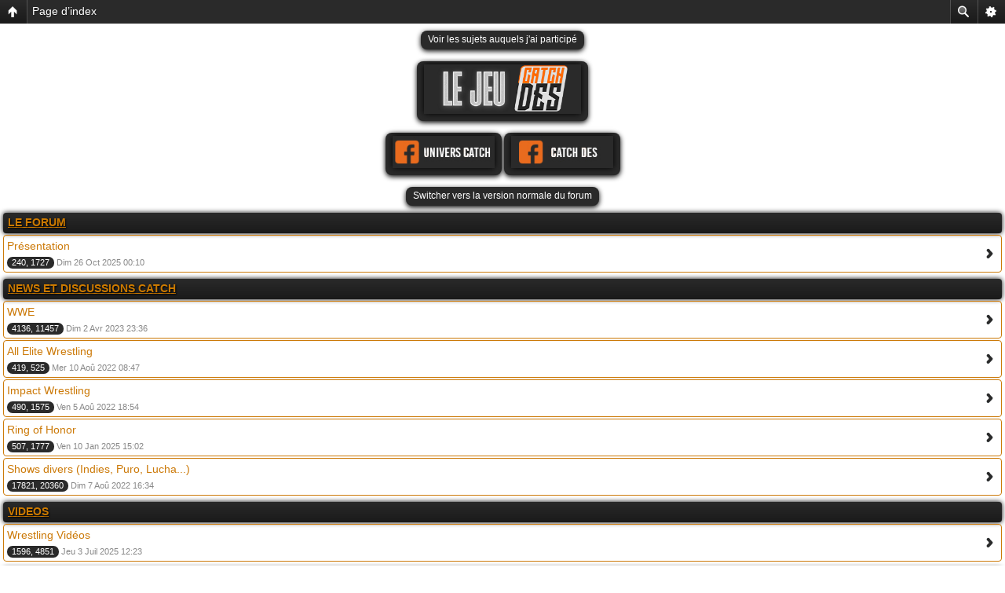

--- FILE ---
content_type: text/html; charset=UTF-8
request_url: https://forum.univers-catch.com/
body_size: 10017
content:
<!DOCTYPE html PUBLIC "-//W3C//DTD XHTML 1.0 Transitional//EN" "http://www.w3.org/TR/xhtml1/DTD/xhtml1-transitional.dtd">
<html xmlns="http://www.w3.org/1999/xhtml" dir="ltr" lang="fr" xml:lang="fr">
<head>
<link rel="SHORTCUT ICON" href="https://www.univers-catch.com/Images/UC.ico"/>
<meta http-equiv="content-type" content="text/html; charset=UTF-8" />
<meta http-equiv="content-language" content="fr" />
<meta http-equiv="content-style-type" content="text/css" />
<meta http-equiv="imagetoolbar" content="no" />
<meta name="resource-type" content="document" />
<meta name="distribution" content="global" />
<meta name="copyright" content="2000, 2002, 2005, 2007 phpBB Group" />
<meta name="keywords" content="Forum, forum, Catch, catch, forum catch, Forum Catch, forum catch gratuit, forum de catch, gratuit, forum gratuit, forum gratuit catch, univers, Univers Catch, Univers, Catch, catcheur, lutteur, lutteurs, lutteuse, lutteuses, wrestler, wrestling, news, smart news, infos, info, UC, uc, WWE, wwe, RAW, raw, SmackDown!, SmackDown, smackdown, TNA, tna, impact!, impact, diva, superstar, knockout, catch dés, catch-dés, Catch Dés, Catch-Dés, Catch Dé, Catch-Dé, catch-dé, catch dé, dé, dés, Dés, Dé, Batista, Triple H, batista, triple h, randy orton, Randy Orton, John Cena, john cena, Edge, edge, Y2J, y2j, Rey Mysterio, rey mysterio" />
<meta name="description" lang ="fr" content="Univers Catch - Le forum catch. Un forum sur le catch ou vous retrouverez tout l'univers du catch, les news, les discussion entre fans, la partie graphique et un jeu unique : Le Catch dés, vous incarnez un lutteur et faites des matchs avec des dés. Le forum le plus actif du net sur l'univers du catch." />
<meta name="Identifier-URL" content="https://forum.univers-catch.com"/>
<meta name="revisit-after" content="2 days"/>
<meta name="Category" content="Sport,Catch"/>
<meta name="Copyright" content="Univers Catch"/>
<meta name="Author" content="Univers Catch"/>

<script type="text/javascript"> var phpBBMobileStyle = false, phpBBMobileVar = 'mobile'; </script><script type="text/javascript" src="./styles/art_mobile/template/detect.js?t=1466424123"></script>
<title>Univers Catch &bull; Page d’index</title>
    <!-- AF 2018 ssl <link rel="stylesheet" href="http://forum.univers-catch.com/styles/UniversCatch/theme/stylesheet.css" type="text/css" />-->
<link rel="stylesheet" href="https://forum.univers-catch.com/styles/UniversCatch/theme/stylesheet.css" type="text/css" />






<script type="text/javascript">
// <![CDATA[

	if (0)
	{
		popup('http://catch-des.univers-catch.com/wizz.php', 400, 225, '_wizz');
	}
function popup(url, width, height, name)
{
	if (!name)
	{
		name = '_popup';
	}

	window.open(url.replace(/&amp;/g, '&'), name, 'height=' + height + ',resizable=yes,scrollbars=yes,width=' + width);
	return false;
}

function jumpto()
{
	var page = prompt('Entrer le numéro de page où vous souhaitez aller.:', '');
	var perpage = '';
	var base_url = '';

	if (page !== null && !isNaN(page) && page > 0)
	{
		document.location.href = base_url.replace(/&amp;/g, '&') + '&start=' + ((page - 1) * perpage);
	}
}

/**
* Find a member
*/
function find_username(url)
{
	popup(url, 760, 570, '_usersearch');
	return false;
}

/**
* Mark/unmark checklist
* id = ID of parent container, name = name prefix, state = state [true/false]
*/
function marklist(id, name, state)
{
	var parent = document.getElementById(id);
	if (!parent)
	{
		eval('parent = document.' + id);
	}

	if (!parent)
	{
		return;
	}

	var rb = parent.getElementsByTagName('input');
	
	for (var r = 0; r < rb.length; r++)
	{
		if (rb[r].name.substr(0, name.length) == name)
		{
			rb[r].checked = state;
		}
	}
}



// ]]>
</script>
	<script language="Javascript" type="text/javascript">
	function openChat()
	{
                  if ()
                  {
                    window.open('123flashchat.php', '123flashchat', 'fullscreen=1,resizable=yes');
                  }
                  else
                  {
		    window.open('123flashchat.php', '123flashchat', 'height=,resizable=yes,width=');
                  }
	}
	</script> 
</head>

<body class="ltr">











<a name="top"></a>

<!--TEST BARRE EN HAUT -->
<style type="text/css">
	.tableBandeau td img {
		display: block;
	}
	.tableBandeau td{
		padding:0px;
	}
</style>
<script language="JavaScript1.2" type="text/javascript">
<!--
function MM_findObj(n, d) { //v4.01
  var p,i,x;  if(!d) d=document; if((p=n.indexOf("?"))>0&&parent.frames.length) {
    d=parent.frames[n.substring(p+1)].document; n=n.substring(0,p);}
  if(!(x=d[n])&&d.all) x=d.all[n]; for (i=0;!x&&i<d.forms.length;i++) x=d.forms[i][n];
  for(i=0;!x&&d.layers&&i<d.layers.length;i++) x=MM_findObj(n,d.layers[i].document);
  if(!x && d.getElementById) x=d.getElementById(n); return x;
}
function MM_swapImage() { //v3.0
  var i,j=0,x,a=MM_swapImage.arguments; document.MM_sr=new Array; for(i=0;i<(a.length-2);i+=3)
   if ((x=MM_findObj(a[i]))!=null){document.MM_sr[j++]=x; if(!x.oSrc) x.oSrc=x.src; x.src=a[i+2];}
}
function MM_swapImgRestore() { //v3.0
  var i,x,a=document.MM_sr; for(i=0;a&&i<a.length&&(x=a[i])&&x.oSrc;i++) x.src=x.oSrc;
}

function MM_preloadImages() { //v3.0
  var d=document; if(d.images){ if(!d.MM_p) d.MM_p=new Array();
    var i,j=d.MM_p.length,a=MM_preloadImages.arguments; for(i=0; i<a.length; i++)
    if (a[i].indexOf("#")!=0){ d.MM_p[j]=new Image; d.MM_p[j++].src=a[i];}}
}

MM_preloadImages('https://www.univers-catch.com/Images/barre-menu/barre1_r2_c2_f2.png','https://www.univers-catch.com/Images/barre-menu/actu.png','https://www.univers-catch.com/Images/barre-menu/forum.png','https://www.univers-catch.com/Images/barre-menu/cd.png','https://www.univers-catch.com/Images/barre-menu/prono.png','https://www.univers-catch.com/Images/barre-menu/cb.png');

//-->
</script>
<table border="0" cellpadding="0" cellspacing="0" width="100%" class="tableBandeau">
<!-- fwtable fwsrc="barre1.png" fwpage="Page 1" fwbase="barre1.png" fwstyle="Dreamweaver" fwdocid = "940999383" fwnested="0" -->
  <tr>
   <td><img src="https://www.univers-catch.com/Images/barre-menu/spacer.gif" width="12" height="1" border="0" alt="" /></td>
   <td><img src="https://www.univers-catch.com/Images/barre-menu/spacer.gif" width="148" height="1" border="0" alt="" /></td>
   <td><img src="https://www.univers-catch.com/Images/barre-menu/spacer.gif" width="12" height="1" border="0" alt="" /></td>
   <td><img src="https://www.univers-catch.com/Images/barre-menu/spacer.gif" width="128" height="1" border="0" alt="" /></td>
   <td><img src="https://www.univers-catch.com/Images/barre-menu/spacer.gif" width="5" height="1" border="0" alt="" /></td>
   <td><img src="https://www.univers-catch.com/Images/barre-menu/spacer.gif" width="128" height="1" border="0" alt="" /></td>
   <td><img src="https://www.univers-catch.com/Images/barre-menu/spacer.gif" width="5" height="1" border="0" alt="" /></td>
   <td><img src="https://www.univers-catch.com/Images/barre-menu/spacer.gif" width="128" height="1" border="0" alt="" /></td>
   <td><img src="https://www.univers-catch.com/Images/barre-menu/spacer.gif" width="5" height="1" border="0" alt="" /></td>
   <td><img src="https://www.univers-catch.com/Images/barre-menu/spacer.gif" width="128" height="1" border="0" alt="" /></td>
   <td><img src="https://www.univers-catch.com/Images/barre-menu/spacer.gif" width="3" height="1" border="0" alt="" /></td>
   <td><img src="https://www.univers-catch.com/Images/barre-menu/spacer.gif" width="170" height="1" border="0" alt="" /></td>
   <td><img src="https://www.univers-catch.com/Images/barre-menu/spacer.gif" width="110" height="1" border="0" alt="" /></td>
   <td><img src="https://www.univers-catch.com/Images/barre-menu/spacer.gif" width="1" height="1" border="0" alt="" /></td>
  </tr>

  <tr>
   <td colspan="13"><img name="barre1_r1_c1" src="https://www.univers-catch.com/Images/barre-menu/barre1_r1_c1.png" width="982" height="6" border="0" id="barre1_r1_c1" alt="" /></td>
   <td width="100%" background="https://www.univers-catch.com/Images/barre-menu/barre1_r1_c2.png"><img name="spacer" src="https://www.univers-catch.com/Images/barre-menu/spacer.gif" width="1" height="6" border="0" id="spacer" alt="" /></td>
   <td><img src="https://www.univers-catch.com/Images/barre-menu/spacer.gif" width="1" height="6" border="0" alt="" /></td>
  </tr>
  <tr>
   <td rowspan="2"><img name="barre1_r2_c1" src="https://www.univers-catch.com/Images/barre-menu/barre1_r2_c1.png" width="12" height="48" border="0" id="barre1_r2_c1" alt="" /></td>
   <td><a href="https://www.univers-catch.com/"><img name="barre1_r2_c1bis" src="https://www.univers-catch.com/Images/barre-menu/barre1_r2_c1bis.png" width="148" height="43" border="0" id="barre1_r2_c1bis" alt="Univers Catch" /></a></td>
   <td rowspan="2"><img name="barre1_r2_c1ter" src="https://www.univers-catch.com/Images/barre-menu/barre1_r2_c1ter.png" width="12" height="48" border="0" id="barre1_r2_c1ter" alt="" /></td>
   <td><a href="https://www.facebook.com/UniversCatch/" target="_blank" onmouseout="MM_swapImgRestore();" onmouseover="MM_swapImage('barre1_r2_c2','','https://catch-des.univers-catch.com/fb2.png',1);"><img name="barre1_r2_c2" src="https://catch-des.univers-catch.com/fb1.png" width="128" height="43" border="0" id="barre1_r2_c2" alt="Facebook" /></a></td>
   <td rowspan="2"><img name="barre1_r2_c3" src="https://www.univers-catch.com/Images/barre-menu/barre1_r2_c3.png" width="5" height="48" border="0" id="barre1_r2_c3" alt="" /></td>
   <td><a href="https://forum.univers-catch.com/" target="_blank" onmouseout="MM_swapImgRestore();" onmouseover="MM_swapImage('barre1_r2_c4','','https://www.univers-catch.com/Images/barre-menu/forum.png',1);"><img name="barre1_r2_c4" src="https://www.univers-catch.com/Images/barre-menu/barre1_r2_c4.png" width="128" height="43" border="0" id="barre1_r2_c4" alt="Forum" /></a></td>
   <td rowspan="2"><img name="barre1_r2_c5" src="https://www.univers-catch.com/Images/barre-menu/barre1_r2_c5.png" width="5" height="48" border="0" id="barre1_r2_c5" alt="" /></td>
   <td><a href="http://catch-des.univers-catch.com/" target="_blank" onmouseout="MM_swapImgRestore();" onmouseover="MM_swapImage('barre1_r2_c6','','https://www.univers-catch.com/Images/barre-menu/cd.png',1);"><img name="barre1_r2_c6" src="https://www.univers-catch.com/Images/barre-menu/barre1_r2_c6.png" width="128" height="43" border="0" id="barre1_r2_c6" alt="Catch-Dés" /></a></td>
   <td rowspan="2"><img name="barre1_r2_c7" src="https://www.univers-catch.com/Images/barre-menu/barre1_r2_c7.png" width="5" height="48" border="0" id="barre1_r2_c7" alt="" /></td>
   <td><a href="http://prono.univers-catch.com/" target="_blank" onmouseout="MM_swapImgRestore();" onmouseover="MM_swapImage('barre1_r2_c8','','https://www.univers-catch.com/Images/barre-menu/prono.png',1);"><img name="barre1_r2_c8" src="https://www.univers-catch.com/Images/barre-menu/barre1_r2_c8.png" width="128" height="43" border="0" id="barre1_r2_c8" alt="Pronostiques" /></a></td>
   <td rowspan="2"><img name="barre1_r2_c9" src="https://www.univers-catch.com/Images/barre-menu/barre1_r2_c9.png" width="3" height="48" border="0" id="barre1_r2_c9" alt="" /></td>
   <td><a href="http://catch-brand.univers-catch.com/" target="_blank" onmouseout="MM_swapImgRestore();" onmouseover="MM_swapImage('barre1_r2_c10','','https://www.univers-catch.com/Images/barre-menu/cb.png',1);"><img name="barre1_r2_c10" src="https://www.univers-catch.com/Images/barre-menu/barre1_r2_c10.png" width="170" height="43" border="0" id="barre1_r2_c10" alt="Catch-Brand" /></a></td>
   <td rowspan="2"><img name="barre1_r2_c9" src="https://www.univers-catch.com/Images/barre-menu/barre1_r2_c11.png" width="110" height="48" border="0" id="barre1_r2_c11" alt="" /></td>
   <td rowspan="2" width="100%" background="https://www.univers-catch.com/Images/barre-menu/barre1_r2_c12.png"><img name="spacer" src="https://www.univers-catch.com/Images/barre-menu/spacer.gif" width="1" height="48" border="0" id="spacer" alt="" /></td>
   <td><img src="https://www.univers-catch.com/Images/barre-menu/spacer.gif" width="1" height="43" border="0" alt="" /></td>
  </tr>
  <tr>
   <td><img name="barre1_r3_c1" src="https://www.univers-catch.com/Images/barre-menu/barre1_r3_c1.png" width="148" height="5" border="0" id="barre1_r3_c1" alt="" /></td>
   <td><img name="barre1_r3_c2" src="https://www.univers-catch.com/Images/barre-menu/barre1_r3_c2.png" width="128" height="5" border="0" id="barre1_r3_c2" alt="" /></td>
   <td><img name="barre1_r3_c4" src="https://www.univers-catch.com/Images/barre-menu/barre1_r3_c4.png" width="128" height="5" border="0" id="barre1_r3_c4" alt="" /></td>
   <td><img name="barre1_r3_c6" src="https://www.univers-catch.com/Images/barre-menu/barre1_r3_c6.png" width="128" height="5" border="0" id="barre1_r3_c6" alt="" /></td>
   <td><img name="barre1_r3_c8" src="https://www.univers-catch.com/Images/barre-menu/barre1_r3_c8.png" width="128" height="5" border="0" id="barre1_r3_c8" alt="" /></td>
   <td><img name="barre1_r3_c10" src="https://www.univers-catch.com/Images/barre-menu/barre1_r3_c10.png" width="170" height="5" border="0" id="barre1_r3_c10" alt="" /></td>
   <td><img src="https://www.univers-catch.com/Images/barre-menu/spacer.gif" width="1" height="5" border="0" alt="" /></td>
  </tr>
</table>
<!-- FIN DE LA BARRE EN HAUT -->


<div id="wrapheader">

	<div id="logodesc">
		<table width="100%" cellspacing="0">
		<tr>
			<td width="100%" align="center"><a href="./index.php?sid=ee73b17b737cfc0ba4426a877e01a495"><img src="./styles/UniversCatch/imageset/banniere.png" alt="" title="" /></a></td>
		</tr>
		<tr>
			<td width="100%" align="center"><h1>Univers Catch</h1><span class="gen">Forum catch</span></td>
		</tr>
		</table>
		
		

	</div>

	<div id="menubar">
		<table width="100%" cellspacing="0">
		<tr>
			<td class="genmed" align="center">
			
				<a href="./index.php?sid=ee73b17b737cfc0ba4426a877e01a495" class="mainmenu"><img src="./styles/UniversCatch/theme/images/icon_mini_index.png"  border="0" alt="Index du forum" hspace="0" /></a><a href="./faq.php?sid=ee73b17b737cfc0ba4426a877e01a495" class="mainmenu"><img src="./styles/UniversCatch/theme/images/iconminifaq.png"  border="0" alt="FAQ" hspace="0" /></a><a href="./search.php?sid=ee73b17b737cfc0ba4426a877e01a495" class="mainmenu"><img src="./styles/UniversCatch/theme/images/iconminisearch.png" border="0" alt="Rechercher" hspace="0" /></a><a href="./ucp.php?mode=register&amp;sid=ee73b17b737cfc0ba4426a877e01a495" class="mainmenu"><img src="./styles/UniversCatch/theme/images/iconminiregister.png"  border="0" alt="M’enregistrer" hspace="0" /></a><a href="./ucp.php?mode=login&amp;sid=ee73b17b737cfc0ba4426a877e01a495" class="mainmenu"><img src="./styles/UniversCatch/theme/images/iconminilogin.png"  border="0" alt="Connexion" hspace="0" /></a
			>
			</td>
		</tr>
		</table>
	</div>
	<br/>
	<br/>
	
	<div style="margin: 10px 25px 0 25px;">
		<table width="100%" class="tablebg" cellspacing="1" >
			<tr>
				<th>
				 &gt;&gt;BIENVENUE SUR UNIVERS CATCH&lt;&lt; 
				</th>
			</tr>
			<tr>
				<td class="row1" align="center">
					
						<br /><div align="center"><img src="https://catch-des.univers-catch.com/newsbox/images/UCNews.png" alt="Image" /><br /><br /><a href="https://www.facebook.com/UniversCatch" class="postlink" target="_blank"><img src="https://catch-des.univers-catch.com/newsbox/images/original_0_0_207.jpg" alt="Image" /></a>&nbsp;&nbsp;<a href="https://www.facebook.com/CatchDes" class="postlink" target="_blank"><img src="https://catch-des.univers-catch.com/newsbox/images/original_0_0_208.jpg" alt="Image" /></a>&nbsp;&nbsp;<a href="https://www.facebook.com/CatchBrand" class="postlink" target="_blank"><img src="https://catch-des.univers-catch.com/newsbox/images/original_0_0_209.jpg" alt="Image" /></a>&nbsp;&nbsp;<a href="https://twitter.com/UniversCatch" class="postlink" target="_blank"><img src="https://catch-des.univers-catch.com/newsbox/images/899940Twitter.png" alt="Image" /></a></div><br /><br /><IFRAME src="https://catch-des.univers-catch.com/slotmachine2/chat_seul.php"  width=950 height=355 scrolling=no frameborder=0 > </IFRAME></div><br /><br />
						
				</td>
			</tr>
		</table>
	</div>
	
    <br />

    
    <!-- IF NEWS_WWE
    <br />
    <div style="margin: 10px 25px 0pt;">
	<table width="100%" class="tablebg" cellspacing="1" ><tr>
    <th>Les dernières Actualit&eacute;s</th>
    </tr><tr>
    <td class="row1" align="center">
    <table cellspacing="3" >
	<tr><td width="33%" align="center"><a href="https://www.univers-catch.com/Actualites/index.php?news=Univers%20Catch" target="_blank"/><img src="https://www.univers-catch.com/Images/UC.jpg" border="0"/></a></td><td width="33%" align="center"><a href="https://www.univers-catch.com/Actualites/index.php?news=Catch%20Dés" target="_blank"/><img src ="https://www.univers-catch.com/Images/CD.jpg" border="0"/></a></td><td width="33%" align="center"><a href="https://www.univers-catch.com/Actualites/index.php?news=Catch%20Brand" target="_blank"/><img src="https://www.univers-catch.com/Images/CBRAND.jpg" border="0"/></a></td></tr>
	<tr><td valign="top">
</td><td valign="top">
</td><td valign="top">
</td></tr>
	</table>
     ENDIF -->
<!--</td>
    </tr></table>
    </div>--><!--
	<!-- PUB GOOGLE 
	<br/>
<div align="center">
    <script type="text/javascript"><!--
google_ad_client = "pub-3102474451753629";
/* 728x90, date de création 09/04/10 */
google_ad_slot = "4831927215";
google_ad_width = 728;
google_ad_height = 90;

</script>
<script type="text/javascript"
src="https://pagead2.googlesyndication.com/pagead/show_ads.js">
</script>
<br /><br />
<style type="text/css">
@import url(http://www.google.com/cse/api/branding.css);
</style>
<div class="cse-branding-right" style="width:560px; text-align:center; background-color:#1A1A1A;color:#FFFFFF">
  <div class="cse-branding-form">
    <form action="https://www.univers-catch.com/search_google.php" id="cse-search-box">
      <div>
        <input type="hidden" name="cx" value="partner-pub-3102474451753629:3m9wd9rc3hi" />
        <input type="hidden" name="cof" value="FORID:10" />
        <input type="hidden" name="ie" value="UTF-8" />
        <input type="text" name="q" size="50" />
        <input type="submit" name="sa" value="Rechercher" />
      </div>
    </form>
  </div>
  <div class="cse-branding-logo">
    <img src="https://www.google.com/images/poweredby_transparent/poweredby_000000.gif" alt="Google" />
  </div>
  <div class="cse-branding-text">
    Recherche personnalis&#233;e
  </div>
</div>
 
</div>
<!-- FIN PUB GOOGLE -->
</div>





<script>
  (function(i,s,o,g,r,a,m){i['GoogleAnalyticsObject']=r;i[r]=i[r]||function(){
  (i[r].q=i[r].q||[]).push(arguments)},i[r].l=1*new Date();a=s.createElement(o),
  m=s.getElementsByTagName(o)[0];a.async=1;a.src=g;m.parentNode.insertBefore(a,m)
  })(window,document,'script','//www.google-analytics.com/analytics.js','ga');

  ga('create', 'UA-45245935-2', 'univers-catch.com');
  ga('send', 'pageview');

</script>


<div id="wrapcentre">

	<br style="clear: both;" />

	<br />
<div>
<p class="breadcrumbs"><a href="./index.php?sid=ee73b17b737cfc0ba4426a877e01a495">Index du forum</a></p>
<p class="datetime">Heures au format UTC + 1 heure [ Heure d’été ]</p>
</div>
<br />

	<br />
	<div id="datebar">
		<table width="100%" cellspacing="0">
		<tr>
			<td class="gensmall"><br />Nous sommes le Dim 18 Jan 2026 05:41<br /></td>
			<td class="gensmall" align="right">
	<p class="searchbar">
		<span style="float: right;"><a href="./search.php?search_id=unanswered&amp;sid=ee73b17b737cfc0ba4426a877e01a495">Voir les messages sans réponses</a><br /><a href="./search.php?search_id=active_topics&amp;sid=ee73b17b737cfc0ba4426a877e01a495">Voir les sujets actifs</a>
		
	</span></p>
	</td>
		</tr>
		</table>
	</div>
<table class="tablebg" cellspacing="1" width="100%">
<tr>
	<th colspan="2">&nbsp;Forums&nbsp;</th>
	<th width="50">&nbsp;Sujets&nbsp;</th>
	<th width="50">&nbsp;Messages&nbsp;</th>
	<th>&nbsp;Dernier message&nbsp;</th>
</tr>

		<tr>
			<td class="cat" colspan="2"><h4><a href="./viewforum.php?f=4&amp;sid=ee73b17b737cfc0ba4426a877e01a495">LE FORUM</a></h4></td>
			<td class="catdiv" colspan="3">&nbsp;</td>
		</tr>
	
		<tr>
			<td class="row1" width="50" align="center"><img src="./styles/UniversCatch/imageset/forum.png" alt="Aucun nouveau message" title="Aucun nouveau message" /></td>
			<td class="row1" width="100%">
            	<table style="padding:0;margin:0;" cellspacing="0" cellpadding="0">
                <tr>
                
                <td style="width:80px;padding:3px;text-align:center;">
                	<img src=".//images/img_forum/presentation.gif" alt="Aucun nouveau message" />
                
                </td>
                <td>
				<a class="forumlink" href="./viewforum.php?f=3&amp;sid=ee73b17b737cfc0ba4426a877e01a495">Présentation</a>
				<p class="forumdesc">Venez ici faire votre présentation pour avoir accès à tout le forum.</p>
				
					<p class="forumdesc"><strong>Modérateur:</strong> <a style="color:#FFFF00;" href="./memberlist.php?mode=group&amp;g=33&amp;sid=ee73b17b737cfc0ba4426a877e01a495">Team UC</a></p>
				</div>
                </td>
                </tr>
                </table>
			</td>
			<td class="row2" align="center"><p class="topicdetails">240</p></td>
			<td class="row2" align="center"><p class="topicdetails">1727</p></td>
			<td class="row2" align="center" nowrap="nowrap">
				
                	<p class="topicdetails"><a href="./viewtopic.php?f=3&amp;p=876223&amp;sid=ee73b17b737cfc0ba4426a877e01a495#p876223" title="Présentation sfx77-2">Présentation sfx77-2</a></p>
					<p class="topicdetails">Dim 26 Oct 2025 00:10</p>
					<p class="topicdetails"><a href="./memberlist.php?mode=viewprofile&amp;u=320&amp;sid=ee73b17b737cfc0ba4426a877e01a495" style="color: #FF9900;" class="username-coloured">Reorian</a>
						<a href="./viewtopic.php?f=3&amp;p=876223&amp;sid=ee73b17b737cfc0ba4426a877e01a495#p876223"><img src="./styles/UniversCatch/imageset/icon_topic_latest.gif" width="18" height="9" alt="Voir le dernier message" title="Voir le dernier message" /></a>
					</p>
				
			</td>
		</tr>
	
		<tr>
			<td class="cat" colspan="2"><h4><a href="./viewforum.php?f=667&amp;sid=ee73b17b737cfc0ba4426a877e01a495">NEWS ET DISCUSSIONS CATCH</a></h4></td>
			<td class="catdiv" colspan="3">&nbsp;</td>
		</tr>
	
		<tr>
			<td class="row1" width="50" align="center"><img src="./styles/UniversCatch/imageset/forum.png" alt="Aucun nouveau message" title="Aucun nouveau message" /></td>
			<td class="row1" width="100%">
            	<table style="padding:0;margin:0;" cellspacing="0" cellpadding="0">
                <tr>
                
                <td style="width:80px;padding:3px;text-align:center;">
                	<img src=".//images/img_forum/WWEshows.png" alt="Aucun nouveau message" />
                
                </td>
                <td>
				<a class="forumlink" href="./viewforum.php?f=6&amp;sid=ee73b17b737cfc0ba4426a877e01a495">WWE</a>
				<p class="forumdesc"></p>
				
					<p class="forumdesc"><strong>Modérateur:</strong> <a style="color:#FFFF00;" href="./memberlist.php?mode=group&amp;g=33&amp;sid=ee73b17b737cfc0ba4426a877e01a495">Team UC</a></p>
				
					<p class="forumdesc"><!--<strong>Sous-forums: </strong> --><a href="./viewforum.php?f=20&amp;sid=ee73b17b737cfc0ba4426a877e01a495" class="subforum_read" title="Aucun nouveau message">Cartes PPV</a>, <a href="./viewforum.php?f=593&amp;sid=ee73b17b737cfc0ba4426a877e01a495" class="subforum_read" title="Aucun nouveau message">Résultats PPV</a>, <a href="./viewforum.php?f=17&amp;sid=ee73b17b737cfc0ba4426a877e01a495" class="subforum_read" title="Aucun nouveau message">RAW</a>, <a href="./viewforum.php?f=18&amp;sid=ee73b17b737cfc0ba4426a877e01a495" class="subforum_read" title="Aucun nouveau message">SmackDown</a>, <a href="./viewforum.php?f=19&amp;sid=ee73b17b737cfc0ba4426a877e01a495" class="subforum_read" title="Aucun nouveau message">NXT</a>, <a href="./viewforum.php?f=603&amp;sid=ee73b17b737cfc0ba4426a877e01a495" class="subforum_read" title="Aucun nouveau message">Main Event</a>, <a href="./viewforum.php?f=360&amp;sid=ee73b17b737cfc0ba4426a877e01a495" class="subforum_read" title="Aucun nouveau message">205 Live</a>, <a href="./viewforum.php?f=21&amp;sid=ee73b17b737cfc0ba4426a877e01a495" class="subforum_read" title="Aucun nouveau message">Live Event</a>, <a href="./viewforum.php?f=595&amp;sid=ee73b17b737cfc0ba4426a877e01a495" class="subforum_read" title="Aucun nouveau message">News World Wrestling Entertainment</a></p>
				</div>
                </td>
                </tr>
                </table>
			</td>
			<td class="row2" align="center"><p class="topicdetails">4136</p></td>
			<td class="row2" align="center"><p class="topicdetails">11457</p></td>
			<td class="row2" align="center" nowrap="nowrap">
				
                	<p class="topicdetails"><a href="./viewtopic.php?f=593&amp;p=852583&amp;sid=ee73b17b737cfc0ba4426a877e01a495#p852583" title="WWE WrestleMania 2023">WWE WrestleMania 2023</a></p>
					<p class="topicdetails">Dim 2 Avr 2023 23:36</p>
					<p class="topicdetails"><a href="./memberlist.php?mode=viewprofile&amp;u=16888&amp;sid=ee73b17b737cfc0ba4426a877e01a495" style="color: #99CCCC;" class="username-coloured">Gnouf</a>
						<a href="./viewtopic.php?f=593&amp;p=852583&amp;sid=ee73b17b737cfc0ba4426a877e01a495#p852583"><img src="./styles/UniversCatch/imageset/icon_topic_latest.gif" width="18" height="9" alt="Voir le dernier message" title="Voir le dernier message" /></a>
					</p>
				
			</td>
		</tr>
	
		<tr>
			<td class="row1" width="50" align="center"><img src="./styles/UniversCatch/imageset/forum.png" alt="Aucun nouveau message" title="Aucun nouveau message" /></td>
			<td class="row1" width="100%">
            	<table style="padding:0;margin:0;" cellspacing="0" cellpadding="0">
                <tr>
                
                <td style="width:80px;padding:3px;text-align:center;">
                	<img src=".//images/img_forum/AEWshows.png" alt="Aucun nouveau message" />
                
                </td>
                <td>
				<a class="forumlink" href="./viewforum.php?f=798&amp;sid=ee73b17b737cfc0ba4426a877e01a495">All Elite Wrestling</a>
				<p class="forumdesc"></p>
				
					<p class="forumdesc"><strong>Modérateur:</strong> <a style="color:#FFFF00;" href="./memberlist.php?mode=group&amp;g=33&amp;sid=ee73b17b737cfc0ba4426a877e01a495">Team UC</a></p>
				
					<p class="forumdesc"><!--<strong>Sous-forums: </strong> --><a href="./viewforum.php?f=799&amp;sid=ee73b17b737cfc0ba4426a877e01a495" class="subforum_read" title="Aucun nouveau message">Shows</a>, <a href="./viewforum.php?f=800&amp;sid=ee73b17b737cfc0ba4426a877e01a495" class="subforum_read" title="Aucun nouveau message">News</a>, <a href="./viewforum.php?f=801&amp;sid=ee73b17b737cfc0ba4426a877e01a495" class="subforum_read" title="Aucun nouveau message">Discussions</a></p>
				</div>
                </td>
                </tr>
                </table>
			</td>
			<td class="row2" align="center"><p class="topicdetails">419</p></td>
			<td class="row2" align="center"><p class="topicdetails">525</p></td>
			<td class="row2" align="center" nowrap="nowrap">
				
                	<p class="topicdetails"><a href="./viewtopic.php?f=799&amp;p=845940&amp;sid=ee73b17b737cfc0ba4426a877e01a495#p845940" title="8/9/22 AEW Dark Results">8/9/22 AEW Dark Results</a></p>
					<p class="topicdetails">Mer 10 Aoû 2022 08:47</p>
					<p class="topicdetails"><a href="./memberlist.php?mode=viewprofile&amp;u=54&amp;sid=ee73b17b737cfc0ba4426a877e01a495" style="color: #FF6633;" class="username-coloured">Djoule</a>
						<a href="./viewtopic.php?f=799&amp;p=845940&amp;sid=ee73b17b737cfc0ba4426a877e01a495#p845940"><img src="./styles/UniversCatch/imageset/icon_topic_latest.gif" width="18" height="9" alt="Voir le dernier message" title="Voir le dernier message" /></a>
					</p>
				
			</td>
		</tr>
	
		<tr>
			<td class="row1" width="50" align="center"><img src="./styles/UniversCatch/imageset/forum.png" alt="Aucun nouveau message" title="Aucun nouveau message" /></td>
			<td class="row1" width="100%">
            	<table style="padding:0;margin:0;" cellspacing="0" cellpadding="0">
                <tr>
                
                <td style="width:80px;padding:3px;text-align:center;">
                	<img src=".//images/img_forum/TNAshows.png" alt="Aucun nouveau message" />
                
                </td>
                <td>
				<a class="forumlink" href="./viewforum.php?f=25&amp;sid=ee73b17b737cfc0ba4426a877e01a495">Impact Wrestling</a>
				<p class="forumdesc"></p>
				
					<p class="forumdesc"><strong>Modérateur:</strong> <a style="color:#FFFF00;" href="./memberlist.php?mode=group&amp;g=33&amp;sid=ee73b17b737cfc0ba4426a877e01a495">Team UC</a></p>
				
					<p class="forumdesc"><!--<strong>Sous-forums: </strong> --><a href="./viewforum.php?f=571&amp;sid=ee73b17b737cfc0ba4426a877e01a495" class="subforum_read" title="Aucun nouveau message">PPV</a>, <a href="./viewforum.php?f=26&amp;sid=ee73b17b737cfc0ba4426a877e01a495" class="subforum_read" title="Aucun nouveau message">Shows</a>, <a href="./viewforum.php?f=574&amp;sid=ee73b17b737cfc0ba4426a877e01a495" class="subforum_read" title="Aucun nouveau message">News / Discussions</a></p>
				</div>
                </td>
                </tr>
                </table>
			</td>
			<td class="row2" align="center"><p class="topicdetails">490</p></td>
			<td class="row2" align="center"><p class="topicdetails">1575</p></td>
			<td class="row2" align="center" nowrap="nowrap">
				
                	<p class="topicdetails"><a href="./viewtopic.php?f=26&amp;p=845772&amp;sid=ee73b17b737cfc0ba4426a877e01a495#p845772" title="Résultats – Impact! Wrestling – 4 Août 2022">Résultats – Impact! Wrest…</a></p>
					<p class="topicdetails">Ven 5 Aoû 2022 18:54</p>
					<p class="topicdetails"><a href="./memberlist.php?mode=viewprofile&amp;u=54&amp;sid=ee73b17b737cfc0ba4426a877e01a495" style="color: #FF6633;" class="username-coloured">Djoule</a>
						<a href="./viewtopic.php?f=26&amp;p=845772&amp;sid=ee73b17b737cfc0ba4426a877e01a495#p845772"><img src="./styles/UniversCatch/imageset/icon_topic_latest.gif" width="18" height="9" alt="Voir le dernier message" title="Voir le dernier message" /></a>
					</p>
				
			</td>
		</tr>
	
		<tr>
			<td class="row1" width="50" align="center"><img src="./styles/UniversCatch/imageset/forum.png" alt="Aucun nouveau message" title="Aucun nouveau message" /></td>
			<td class="row1" width="100%">
            	<table style="padding:0;margin:0;" cellspacing="0" cellpadding="0">
                <tr>
                
                <td style="width:80px;padding:3px;text-align:center;">
                	<img src=".//images/img_forum/ROHShows.png" alt="Aucun nouveau message" />
                
                </td>
                <td>
				<a class="forumlink" href="./viewforum.php?f=31&amp;sid=ee73b17b737cfc0ba4426a877e01a495">Ring of Honor</a>
				<p class="forumdesc"></p>
				
					<p class="forumdesc"><strong>Modérateur:</strong> <a style="color:#FFFF00;" href="./memberlist.php?mode=group&amp;g=33&amp;sid=ee73b17b737cfc0ba4426a877e01a495">Team UC</a></p>
				
					<p class="forumdesc"><!--<strong>Sous-forums: </strong> --><a href="./viewforum.php?f=306&amp;sid=ee73b17b737cfc0ba4426a877e01a495" class="subforum_read" title="Aucun nouveau message">Cartes</a>, <a href="./viewforum.php?f=671&amp;sid=ee73b17b737cfc0ba4426a877e01a495" class="subforum_read" title="Aucun nouveau message">Résultats</a>, <a href="./viewforum.php?f=576&amp;sid=ee73b17b737cfc0ba4426a877e01a495" class="subforum_read" title="Aucun nouveau message">News Ring Of Honor</a>, <a href="./viewforum.php?f=487&amp;sid=ee73b17b737cfc0ba4426a877e01a495" class="subforum_read" title="Aucun nouveau message">Discussions</a></p>
				</div>
                </td>
                </tr>
                </table>
			</td>
			<td class="row2" align="center"><p class="topicdetails">507</p></td>
			<td class="row2" align="center"><p class="topicdetails">1777</p></td>
			<td class="row2" align="center" nowrap="nowrap">
				
                	<p class="topicdetails"><a href="./viewtopic.php?f=671&amp;p=869293&amp;sid=ee73b17b737cfc0ba4426a877e01a495#p869293" title="ROH on HonorClub : 09/01/2025">ROH on HonorClub : 09/01/…</a></p>
					<p class="topicdetails">Ven 10 Jan 2025 15:02</p>
					<p class="topicdetails"><a href="./memberlist.php?mode=viewprofile&amp;u=4816&amp;sid=ee73b17b737cfc0ba4426a877e01a495">MrWrestling</a>
						<a href="./viewtopic.php?f=671&amp;p=869293&amp;sid=ee73b17b737cfc0ba4426a877e01a495#p869293"><img src="./styles/UniversCatch/imageset/icon_topic_latest.gif" width="18" height="9" alt="Voir le dernier message" title="Voir le dernier message" /></a>
					</p>
				
			</td>
		</tr>
	
		<tr>
			<td class="row1" width="50" align="center"><img src="./styles/UniversCatch/imageset/forum.png" alt="Aucun nouveau message" title="Aucun nouveau message" /></td>
			<td class="row1" width="100%">
            	<table style="padding:0;margin:0;" cellspacing="0" cellpadding="0">
                <tr>
                
                <td style="width:80px;padding:3px;text-align:center;">
                	<img src=".//images/img_forum/INDYshows.png" alt="Aucun nouveau message" />
                
                </td>
                <td>
				<a class="forumlink" href="./viewforum.php?f=668&amp;sid=ee73b17b737cfc0ba4426a877e01a495">Shows divers (Indies, Puro, Lucha...)</a>
				<p class="forumdesc">Pour tout ce qui n'est pas inclus dans les autres parties</p>
				
					<p class="forumdesc"><strong>Modérateur:</strong> <a style="color:#FFFF00;" href="./memberlist.php?mode=group&amp;g=33&amp;sid=ee73b17b737cfc0ba4426a877e01a495">Team UC</a></p>
				
					<p class="forumdesc"><!--<strong>Sous-forums: </strong> --><a href="./viewforum.php?f=32&amp;sid=ee73b17b737cfc0ba4426a877e01a495" class="subforum_read" title="Aucun nouveau message">Résultats Indy</a>, <a href="./viewforum.php?f=33&amp;sid=ee73b17b737cfc0ba4426a877e01a495" class="subforum_read" title="Aucun nouveau message">Résultats Lucha Libre</a>, <a href="./viewforum.php?f=34&amp;sid=ee73b17b737cfc0ba4426a877e01a495" class="subforum_read" title="Aucun nouveau message">Résultats Puroresu</a>, <a href="./viewforum.php?f=689&amp;sid=ee73b17b737cfc0ba4426a877e01a495" class="subforum_read" title="Aucun nouveau message">Résultats France</a>, <a href="./viewforum.php?f=773&amp;sid=ee73b17b737cfc0ba4426a877e01a495" class="subforum_read" title="Aucun nouveau message">News</a>, <a href="./viewforum.php?f=39&amp;sid=ee73b17b737cfc0ba4426a877e01a495" class="subforum_read" title="Aucun nouveau message">News France</a>, <a href="./viewforum.php?f=670&amp;sid=ee73b17b737cfc0ba4426a877e01a495" class="subforum_read" title="Aucun nouveau message">Discussions autres fédérations</a></p>
				</div>
                </td>
                </tr>
                </table>
			</td>
			<td class="row2" align="center"><p class="topicdetails">17821</p></td>
			<td class="row2" align="center"><p class="topicdetails">20360</p></td>
			<td class="row2" align="center" nowrap="nowrap">
				
                	<p class="topicdetails"><a href="./viewtopic.php?f=33&amp;p=845845&amp;sid=ee73b17b737cfc0ba4426a877e01a495#p845845" title="Résultats – AAA Verano de Escandalo 2022 – 5 aout 2022">Résultats – AAA Verano de…</a></p>
					<p class="topicdetails">Dim 7 Aoû 2022 16:34</p>
					<p class="topicdetails"><a href="./memberlist.php?mode=viewprofile&amp;u=54&amp;sid=ee73b17b737cfc0ba4426a877e01a495" style="color: #FF6633;" class="username-coloured">Djoule</a>
						<a href="./viewtopic.php?f=33&amp;p=845845&amp;sid=ee73b17b737cfc0ba4426a877e01a495#p845845"><img src="./styles/UniversCatch/imageset/icon_topic_latest.gif" width="18" height="9" alt="Voir le dernier message" title="Voir le dernier message" /></a>
					</p>
				
			</td>
		</tr>
	
		<tr>
			<td class="cat" colspan="2"><h4><a href="./viewforum.php?f=584&amp;sid=ee73b17b737cfc0ba4426a877e01a495">VIDEOS</a></h4></td>
			<td class="catdiv" colspan="3">&nbsp;</td>
		</tr>
	
		<tr>
			<td class="row1" width="50" align="center"><img src="./styles/UniversCatch/imageset/forum.png" alt="Aucun nouveau message" title="Aucun nouveau message" /></td>
			<td class="row1" width="100%">
            	<table style="padding:0;margin:0;" cellspacing="0" cellpadding="0">
                <tr>
                
                <td style="width:80px;padding:3px;text-align:center;">
                	<img src=".//images/img_forum/videos.gif" alt="Aucun nouveau message" />
                
                </td>
                <td>
				<a class="forumlink" href="./viewforum.php?f=79&amp;sid=ee73b17b737cfc0ba4426a877e01a495">Wrestling Vidéos</a>
				<p class="forumdesc">Retrouvez dans cette partie les vidéos de catch - PROPRIÉTÉ DES DIFFÉRENTES FÉDÉRATIONS -</p>
				
					<p class="forumdesc"><strong>Modérateur:</strong> <a style="color:#FFFF00;" href="./memberlist.php?mode=group&amp;g=33&amp;sid=ee73b17b737cfc0ba4426a877e01a495">Team UC</a></p>
				
					<p class="forumdesc"><!--<strong>Sous-forums: </strong> --><a href="./viewforum.php?f=555&amp;sid=ee73b17b737cfc0ba4426a877e01a495" class="subforum_read" title="Aucun nouveau message">WWE</a>, <a href="./viewforum.php?f=557&amp;sid=ee73b17b737cfc0ba4426a877e01a495" class="subforum_read" title="Aucun nouveau message">Impact Wrestling</a>, <a href="./viewforum.php?f=97&amp;sid=ee73b17b737cfc0ba4426a877e01a495" class="subforum_read" title="Aucun nouveau message">ROH</a>, <a href="./viewforum.php?f=559&amp;sid=ee73b17b737cfc0ba4426a877e01a495" class="subforum_read" title="Aucun nouveau message">Indy</a>, <a href="./viewforum.php?f=99&amp;sid=ee73b17b737cfc0ba4426a877e01a495" class="subforum_read" title="Aucun nouveau message">Les vidéos historiques!!</a>, <a href="./viewforum.php?f=98&amp;sid=ee73b17b737cfc0ba4426a877e01a495" class="subforum_read" title="Aucun nouveau message">Vidéos diverses (interviews, émissions, tributes...)</a></p>
				</div>
                </td>
                </tr>
                </table>
			</td>
			<td class="row2" align="center"><p class="topicdetails">1596</p></td>
			<td class="row2" align="center"><p class="topicdetails">4851</p></td>
			<td class="row2" align="center" nowrap="nowrap">
				
                	<p class="topicdetails"><a href="./viewtopic.php?f=208&amp;p=872916&amp;sid=ee73b17b737cfc0ba4426a877e01a495#p872916" title="WWF Slammy Awards 1987 Legendary Superstars music All">WWF Slammy Awards 1987 Le…</a></p>
					<p class="topicdetails">Jeu 3 Juil 2025 12:23</p>
					<p class="topicdetails"><a href="./memberlist.php?mode=viewprofile&amp;u=320&amp;sid=ee73b17b737cfc0ba4426a877e01a495" style="color: #FF9900;" class="username-coloured">Reorian</a>
						<a href="./viewtopic.php?f=208&amp;p=872916&amp;sid=ee73b17b737cfc0ba4426a877e01a495#p872916"><img src="./styles/UniversCatch/imageset/icon_topic_latest.gif" width="18" height="9" alt="Voir le dernier message" title="Voir le dernier message" /></a>
					</p>
				
			</td>
		</tr>
	
		<tr>
			<td class="cat" colspan="2"><h4><a href="./viewforum.php?f=53&amp;sid=ee73b17b737cfc0ba4426a877e01a495">ESPACE DETENTE</a></h4></td>
			<td class="catdiv" colspan="3">&nbsp;</td>
		</tr>
	
		<tr>
			<td class="row1" width="50" align="center"><img src="./styles/UniversCatch/imageset/forum.png" alt="Aucun nouveau message" title="Aucun nouveau message" /></td>
			<td class="row1" width="100%">
            	<table style="padding:0;margin:0;" cellspacing="0" cellpadding="0">
                <tr>
                
                <td style="width:80px;padding:3px;text-align:center;">
                	<img src=".//images/img_forum/bla bla.gif" alt="Aucun nouveau message" />
                
                </td>
                <td>
				<a class="forumlink" href="./viewforum.php?f=57&amp;sid=ee73b17b737cfc0ba4426a877e01a495">Discussions diverses</a>
				<p class="forumdesc">On parle de tout et de rien sans parler de catch...si si, on en est capable! flood autorisé.</p>
				
					<p class="forumdesc"><strong>Modérateur:</strong> <a style="color:#FFFF00;" href="./memberlist.php?mode=group&amp;g=33&amp;sid=ee73b17b737cfc0ba4426a877e01a495">Team UC</a></p>
				
					<p class="forumdesc"><!--<strong>Sous-forums: </strong> --><a href="./viewforum.php?f=553&amp;sid=ee73b17b737cfc0ba4426a877e01a495" class="subforum_read" title="Aucun nouveau message">Jeux vidéo</a>, <a href="./viewforum.php?f=78&amp;sid=ee73b17b737cfc0ba4426a877e01a495" class="subforum_read" title="Aucun nouveau message">Jeux, Sites &amp; Flood</a></p>
				</div>
                </td>
                </tr>
                </table>
			</td>
			<td class="row2" align="center"><p class="topicdetails">205</p></td>
			<td class="row2" align="center"><p class="topicdetails">10452</p></td>
			<td class="row2" align="center" nowrap="nowrap">
				
                	<p class="topicdetails"><a href="./viewtopic.php?f=553&amp;p=864889&amp;sid=ee73b17b737cfc0ba4426a877e01a495#p864889" title="Phil Adventure (Point 'n' Click)">Phil Adventure (Point 'n'…</a></p>
					<p class="topicdetails">Mer 24 Juil 2024 00:18</p>
					<p class="topicdetails"><a href="./memberlist.php?mode=viewprofile&amp;u=16888&amp;sid=ee73b17b737cfc0ba4426a877e01a495" style="color: #99CCCC;" class="username-coloured">Gnouf</a>
						<a href="./viewtopic.php?f=553&amp;p=864889&amp;sid=ee73b17b737cfc0ba4426a877e01a495#p864889"><img src="./styles/UniversCatch/imageset/icon_topic_latest.gif" width="18" height="9" alt="Voir le dernier message" title="Voir le dernier message" /></a>
					</p>
				
			</td>
		</tr>
	
		<tr>
			<td class="row1" width="50" align="center"><img src="./styles/UniversCatch/imageset/forum.png" alt="Aucun nouveau message" title="Aucun nouveau message" /></td>
			<td class="row1" width="100%">
            	<table style="padding:0;margin:0;" cellspacing="0" cellpadding="0">
                <tr>
                
                <td style="width:80px;padding:3px;text-align:center;">
                	<img src=".//images/img_forum/TVlivres.jpg" alt="Aucun nouveau message" />
                
                </td>
                <td>
				<a class="forumlink" href="./viewforum.php?f=84&amp;sid=ee73b17b737cfc0ba4426a877e01a495">Culture, sports...</a>
				<p class="forumdesc">Venez parler de la dernière musique à la mode en passant par votre film préféré, un livre qui vous a fait rêver ou une série que vous adorez....</p>
				
					<p class="forumdesc"><strong>Modérateur:</strong> <a style="color:#FFFF00;" href="./memberlist.php?mode=group&amp;g=33&amp;sid=ee73b17b737cfc0ba4426a877e01a495">Team UC</a></p>
				
					<p class="forumdesc"><!--<strong>Sous-forum: </strong> --><a href="./viewforum.php?f=63&amp;sid=ee73b17b737cfc0ba4426a877e01a495" class="subforum_read" title="Aucun nouveau message">Sports</a></p>
				</div>
                </td>
                </tr>
                </table>
			</td>
			<td class="row2" align="center"><p class="topicdetails">1830</p></td>
			<td class="row2" align="center"><p class="topicdetails">2296</p></td>
			<td class="row2" align="center" nowrap="nowrap">
				
                	<p class="topicdetails"><a href="./viewtopic.php?f=213&amp;p=862139&amp;sid=ee73b17b737cfc0ba4426a877e01a495#p862139" title="UFC on ESPN 54 : Blanchfield vs. Fiorot results">UFC on ESPN 54 : Blanchfi…</a></p>
					<p class="topicdetails">Dim 31 Mar 2024 09:05</p>
					<p class="topicdetails"><a href="./memberlist.php?mode=viewprofile&amp;u=54&amp;sid=ee73b17b737cfc0ba4426a877e01a495" style="color: #FF6633;" class="username-coloured">Djoule</a>
						<a href="./viewtopic.php?f=213&amp;p=862139&amp;sid=ee73b17b737cfc0ba4426a877e01a495#p862139"><img src="./styles/UniversCatch/imageset/icon_topic_latest.gif" width="18" height="9" alt="Voir le dernier message" title="Voir le dernier message" /></a>
					</p>
				
			</td>
		</tr>
	
</table>
<div align="left"></div>
<br/>
<span class="gensmall"><a href="./ucp.php?mode=delete_cookies&amp;sid=ee73b17b737cfc0ba4426a877e01a495">Supprimer les cookies du forum</a> | <a href="./memberlist.php?mode=leaders&amp;sid=ee73b17b737cfc0ba4426a877e01a495">L’équipe du forum</a></span><br />

<br clear="all" />

<br />
<div>
<p class="breadcrumbs"><a href="./index.php?sid=ee73b17b737cfc0ba4426a877e01a495">Index du forum</a></p>
<p class="datetime">Heures au format UTC + 1 heure [ Heure d’été ]</p>
</div>
<br />
	<br clear="all" />

	<table class="tablebg" width="100%" cellspacing="1">
	<tr>
		<td class="cat" colspan="2"><h4>Qui est en ligne</h4></td>
	</tr>
	<tr>
	
		<td class="row1" rowspan="3" align="center" valign="middle"><img src="./styles/UniversCatch/theme/images/qui-est-en-ligne.gif" alt="Qui est en ligne" /></td>
	
		<td class="row1" width="100%"><span class="genmed">Au total il y a <strong>80</strong> utilisateurs en ligne :: 2 enregistrés, 0 invisible et 78 invités (basées sur les utilisateurs actifs des 5 dernières minutes)<br />Le record du nombre d’utilisateurs en ligne est de <strong>2659</strong>, le Ven 1 Déc 2023 01:55<br /><br />Utilisateurs enregistrés : <span style="color: #9E8DA7;" class="username-coloured">Bing [Bot]</span>, <span style="color: #9E8DA7;" class="username-coloured">Google [Bot]</span></span></td>
	</tr>
    
    <tr>
        <td class="row1">51 membres actifs ces dernières 4 heures: <a href="./memberlist.php?mode=viewprofile&amp;u=16507&amp;sid=ee73b17b737cfc0ba4426a877e01a495" style="color: #99CCCC;" class="username-coloured">.KaZe.</a>, <a href="./memberlist.php?mode=viewprofile&amp;u=25445&amp;sid=ee73b17b737cfc0ba4426a877e01a495">.KaZe.2</a>, <a href="./memberlist.php?mode=viewprofile&amp;u=17098&amp;sid=ee73b17b737cfc0ba4426a877e01a495" style="color: #99CCCC;" class="username-coloured">Bigsby</a>, <span style="color: #9E8DA7;" class="username-coloured">Bing [Bot]</span>, <a href="./memberlist.php?mode=viewprofile&amp;u=17005&amp;sid=ee73b17b737cfc0ba4426a877e01a495">Chix</a>, <a href="./memberlist.php?mode=viewprofile&amp;u=13095&amp;sid=ee73b17b737cfc0ba4426a877e01a495">Chris-2</a>, <a href="./memberlist.php?mode=viewprofile&amp;u=17769&amp;sid=ee73b17b737cfc0ba4426a877e01a495">Crafto</a>, <a href="./memberlist.php?mode=viewprofile&amp;u=20259&amp;sid=ee73b17b737cfc0ba4426a877e01a495">Dorianmix-2</a>, <a href="./memberlist.php?mode=viewprofile&amp;u=16499&amp;sid=ee73b17b737cfc0ba4426a877e01a495" style="color: #00cd00;" class="username-coloured">Douzban</a>, <a href="./memberlist.php?mode=viewprofile&amp;u=12392&amp;sid=ee73b17b737cfc0ba4426a877e01a495">Eku</a>, <a href="./memberlist.php?mode=viewprofile&amp;u=22915&amp;sid=ee73b17b737cfc0ba4426a877e01a495">Floflo_316</a>, <a href="./memberlist.php?mode=viewprofile&amp;u=16888&amp;sid=ee73b17b737cfc0ba4426a877e01a495" style="color: #99CCCC;" class="username-coloured">Gnouf</a>, <span style="color: #9E8DA7;" class="username-coloured">Google [Bot]</span>, <a href="./memberlist.php?mode=viewprofile&amp;u=25993&amp;sid=ee73b17b737cfc0ba4426a877e01a495">HEPHAESTUM31</a>, <a href="./memberlist.php?mode=viewprofile&amp;u=9082&amp;sid=ee73b17b737cfc0ba4426a877e01a495" style="color: #00cd00;" class="username-coloured">Hyoga</a>, <a href="./memberlist.php?mode=viewprofile&amp;u=28190&amp;sid=ee73b17b737cfc0ba4426a877e01a495">JereK</a>, <a href="./memberlist.php?mode=viewprofile&amp;u=712&amp;sid=ee73b17b737cfc0ba4426a877e01a495" style="color: #00cd00;" class="username-coloured">JoRdAn34</a>, <a href="./memberlist.php?mode=viewprofile&amp;u=27682&amp;sid=ee73b17b737cfc0ba4426a877e01a495">Joo</a>, <a href="./memberlist.php?mode=viewprofile&amp;u=28083&amp;sid=ee73b17b737cfc0ba4426a877e01a495">Khaleee</a>, <span style="color: #9E8DA7;" class="username-coloured">Majestic-12 [Bot]</span>, <a href="./memberlist.php?mode=viewprofile&amp;u=15206&amp;sid=ee73b17b737cfc0ba4426a877e01a495" style="color: #99CCCC;" class="username-coloured">Micka</a>, <a href="./memberlist.php?mode=viewprofile&amp;u=16284&amp;sid=ee73b17b737cfc0ba4426a877e01a495">Micka-2</a>, <a href="./memberlist.php?mode=viewprofile&amp;u=209&amp;sid=ee73b17b737cfc0ba4426a877e01a495" style="color: #FFFF00;" class="username-coloured">Mister Nelly</a>, <a href="./memberlist.php?mode=viewprofile&amp;u=14693&amp;sid=ee73b17b737cfc0ba4426a877e01a495" style="color: #00cd00;" class="username-coloured">Mister Nelly-2</a>, <a href="./memberlist.php?mode=viewprofile&amp;u=112&amp;sid=ee73b17b737cfc0ba4426a877e01a495" style="color: #00cd00;" class="username-coloured">Mumus</a>, <a href="./memberlist.php?mode=viewprofile&amp;u=25399&amp;sid=ee73b17b737cfc0ba4426a877e01a495">Mumus-2</a>, <a href="./memberlist.php?mode=viewprofile&amp;u=20405&amp;sid=ee73b17b737cfc0ba4426a877e01a495">NBO_4</a>, <a href="./memberlist.php?mode=viewprofile&amp;u=23960&amp;sid=ee73b17b737cfc0ba4426a877e01a495">NBO_4-2</a>, <a href="./memberlist.php?mode=viewprofile&amp;u=12382&amp;sid=ee73b17b737cfc0ba4426a877e01a495">Naito31</a>, <a href="./memberlist.php?mode=viewprofile&amp;u=16469&amp;sid=ee73b17b737cfc0ba4426a877e01a495">Nathananas-2</a>, <a href="./memberlist.php?mode=viewprofile&amp;u=15070&amp;sid=ee73b17b737cfc0ba4426a877e01a495">Nathananas22</a>, <a href="./memberlist.php?mode=viewprofile&amp;u=19606&amp;sid=ee73b17b737cfc0ba4426a877e01a495" style="color: #00cd00;" class="username-coloured">Oreror</a>, <a href="./memberlist.php?mode=viewprofile&amp;u=21883&amp;sid=ee73b17b737cfc0ba4426a877e01a495">Oreror-2</a>, <a href="./memberlist.php?mode=viewprofile&amp;u=25090&amp;sid=ee73b17b737cfc0ba4426a877e01a495" style="color: #00cd00;" class="username-coloured">Paul1970</a>, <a href="./memberlist.php?mode=viewprofile&amp;u=27686&amp;sid=ee73b17b737cfc0ba4426a877e01a495">Pepita</a>, <a href="./memberlist.php?mode=viewprofile&amp;u=19901&amp;sid=ee73b17b737cfc0ba4426a877e01a495">ReoZcoca-2</a>, <a href="./memberlist.php?mode=viewprofile&amp;u=320&amp;sid=ee73b17b737cfc0ba4426a877e01a495" style="color: #FF9900;" class="username-coloured">Reorian</a>, <a href="./memberlist.php?mode=viewprofile&amp;u=14736&amp;sid=ee73b17b737cfc0ba4426a877e01a495" style="color: #0066FF;" class="username-coloured">Ryan Wellan || Steph</a>, <a href="./memberlist.php?mode=viewprofile&amp;u=26485&amp;sid=ee73b17b737cfc0ba4426a877e01a495">Shakan</a>, <a href="./memberlist.php?mode=viewprofile&amp;u=16603&amp;sid=ee73b17b737cfc0ba4426a877e01a495" style="color: #00cd00;" class="username-coloured">Spectralius</a>, <a href="./memberlist.php?mode=viewprofile&amp;u=89&amp;sid=ee73b17b737cfc0ba4426a877e01a495" style="color: #99CCCC;" class="username-coloured">TRRS</a>, <a href="./memberlist.php?mode=viewprofile&amp;u=17581&amp;sid=ee73b17b737cfc0ba4426a877e01a495">Thomiño</a>, <a href="./memberlist.php?mode=viewprofile&amp;u=25350&amp;sid=ee73b17b737cfc0ba4426a877e01a495">Toka_2</a>, <a href="./memberlist.php?mode=viewprofile&amp;u=18939&amp;sid=ee73b17b737cfc0ba4426a877e01a495" style="color: #00cd00;" class="username-coloured">VonP</a>, <a href="./memberlist.php?mode=viewprofile&amp;u=16626&amp;sid=ee73b17b737cfc0ba4426a877e01a495">Willi55</a>, <a href="./memberlist.php?mode=viewprofile&amp;u=25285&amp;sid=ee73b17b737cfc0ba4426a877e01a495">Willi55-2</a>, <a href="./memberlist.php?mode=viewprofile&amp;u=24943&amp;sid=ee73b17b737cfc0ba4426a877e01a495">ZORROXROBIN</a>, <a href="./memberlist.php?mode=viewprofile&amp;u=27778&amp;sid=ee73b17b737cfc0ba4426a877e01a495">ZORROXROBIN-2</a>, <a href="./memberlist.php?mode=viewprofile&amp;u=17316&amp;sid=ee73b17b737cfc0ba4426a877e01a495" style="color: #0066FF;" class="username-coloured">dorianmix</a>, <a href="./memberlist.php?mode=viewprofile&amp;u=28191&amp;sid=ee73b17b737cfc0ba4426a877e01a495">kiraiba</a>, <a href="./memberlist.php?mode=viewprofile&amp;u=24792&amp;sid=ee73b17b737cfc0ba4426a877e01a495">toka</a></td>
    </tr>
	
		<tr>
			<td class="row1"><b class="gensmall">Légende :: <a style="color:#AA0000" href="./memberlist.php?mode=group&amp;g=5&amp;sid=ee73b17b737cfc0ba4426a877e01a495">Administrateurs</a>, <a style="color:#00cd00" href="./memberlist.php?mode=group&amp;g=42&amp;sid=ee73b17b737cfc0ba4426a877e01a495">Donateurs</a>, <a style="color:#FFFFCC" href="./memberlist.php?mode=group&amp;g=26&amp;sid=ee73b17b737cfc0ba4426a877e01a495">Développeurs</a>, <a style="color:#FF6633" href="./memberlist.php?mode=group&amp;g=38&amp;sid=ee73b17b737cfc0ba4426a877e01a495">Fondateurs</a>, <a style="color:#99CCCC" href="./memberlist.php?mode=group&amp;g=20&amp;sid=ee73b17b737cfc0ba4426a877e01a495">General Managers</a>, <a style="color:#FFFF00" href="./memberlist.php?mode=group&amp;g=33&amp;sid=ee73b17b737cfc0ba4426a877e01a495">Team UC</a></b></td>
		</tr>
	
	</table>

	<br clear="all" />

	<table class="tablebg" width="100%" cellspacing="1">
	<tr>
		<td class="cat" colspan="2"><h4>Anniversaires</h4></td>
	</tr>
	<tr>
		<td class="row1" align="center" valign="middle"><img src="./styles/UniversCatch/theme/images/annif.jpg" alt="Anniversaires" /></td>
		<td class="row1" width="100%"><p class="genmed">Pas d’anniversaire à fêter aujourd’hui</p></td>
	</tr>
	</table>


<br clear="all" />

<table class="tablebg" width="100%" cellspacing="1">
<tr>
	<td class="cat" colspan="2"><h4>Statistiques</h4></td>
</tr>
<tr>
	<td class="row1"><img src="./styles/UniversCatch/theme/images/stats.jpg" alt="Statistiques" /></td>
	<td class="row1" width="100%" valign="middle"><p class="genmed"><strong>244881</strong> message(s) | <strong>31887</strong> sujet(s) | <strong>16770</strong> membre(s) | L’utilisateur enregistré le plus récent est <strong><a href="./memberlist.php?mode=viewprofile&amp;u=28192&amp;sid=ee73b17b737cfc0ba4426a877e01a495">TommyElina</a></strong></p></td>
</tr>
</table>
	
	<br clear="all" />
	<table class="tablebg" width="100%" cellspacing="1">
	<tr>
		<td class="cat" colspan="2"><h4>Activité de ces dernières 4 heures</h4></td>
	</tr>
	<tr>
		<td class="row1"><img src="./styles/UniversCatch/theme/images/whosonline.gif" alt="Statistiques" /></td>
		<td class="row1" width="100%" valign="middle"><p class="genmed"><strong>2</strong> nouveaux messages | <strong>0</strong> nouveaux sujets | <strong>2</strong> nouveaux membres</p></td>
	</tr>
	</table>

	<br clear="all" />

	<form method="post" action="./ucp.php?mode=login&amp;sid=ee73b17b737cfc0ba4426a877e01a495">
	
	<table class="tablebg" width="100%" cellspacing="1">
	<tr>
		<td class="cat"><h4><a href="./ucp.php?mode=login&amp;sid=ee73b17b737cfc0ba4426a877e01a495">Connexion</a></h4></td>
	</tr>
	<tr>
		<td class="row1" align="center"><span class="genmed">Nom d’utilisateur:</span> <input class="post" type="text" name="username" size="10" />&nbsp; <span class="genmed">Mot de passe:</span> <input class="post" type="password" name="password" size="10" />&nbsp;  <span class="gensmall">Me connecter automatiquement à chaque visite</span> <input type="checkbox" class="radio" name="autologin" />&nbsp; <input type="submit" class="btnmain" name="login" value="Connexion" /></td>
	</tr>
	</table>
	
	</form>


<br clear="all" />

<table class="legend">
<tr>
	<td width="20" align="center"><img src="./styles/UniversCatch/imageset/forum_new.png" alt="Nouveau message" title="Nouveau message"></td><!--AF 21/07/20 ajout image en dure car ne s'affiche pas sinon-->
	<td><span class="gensmall">Nouveaux messages</span></td>
	<td>&nbsp;&nbsp;</td>
	<td width="20" align="center"><img src="./styles/UniversCatch/imageset/forum.png" alt="Aucun nouveau message" title="Aucun nouveau message" /></td>
	<td><span class="gensmall">Pas de nouveau message</span></td>
	<td>&nbsp;&nbsp;</td>
	<td width="20" align="center"><img src="./styles/UniversCatch/imageset/forum_locked.png" alt="NO_UNREAD_POSTS_LOCKED" title="NO_UNREAD_POSTS_LOCKED" /></td>
	<td><span class="gensmall">Forum verrouillé</span></td>
</tr>
</table>

<div class="mobile-style-switch mobile-style-switch-footer" style="padding: 5px; text-align: center;"><a href="http://forum.univers-catch.com/search.php?search_id=egosearch">Voir les sujets auquels j'ai particip&eacute;</a><br><br><a href="http://catch-des.univers-catch.com"><img src="https://univers-catch.com/uc/img/logocd.png" style="    width: 200px;    box-shadow: 0px 0px 8px black;    background-color: #2a2a2a;"></a><br><br><a href="https://www.facebook.com/UniversCatch" class="postlink" target="_blank"><img src="https://catch-des.univers-catch.com/newsbox/images/original_0_0_207.jpg" alt="FB UC" style="box-shadow: 0px 0px 8px black; width: 130px;"></a> <a href="https://www.facebook.com/CatchDes" class="postlink" target="_blank"><img src="https://catch-des.univers-catch.com/newsbox/images/original_0_0_208.jpg" alt="FB CD" style="box-shadow: 0px 0px 8px black; width: 130px;"></a><br><br><a href="./index.php?sid=ee73b17b737cfc0ba4426a877e01a495&amp;mobile=mobile">Switcher vers la version mobile du forum</a></div><img src="./cron.php?cron_type=tidy_warnings&amp;sid=ee73b17b737cfc0ba4426a877e01a495" width="1" height="1" alt="cron" />
</div>

<!--
	We request you retain the full copyright notice below including the link to www.phpbb.com.
	This not only gives respect to the large amount of time given freely by the developers
	but also helps build interest, traffic and use of phpBB3. If you (honestly) cannot retain
	the full copyright we ask you at least leave in place the "Powered by phpBB" line, with
	"phpBB" linked to www.phpbb.com. If you refuse to include even this then support on our
	forums may be affected.

	The phpBB Group : 2006
//-->

<div id="wrapfooter">
	
	<span class="copyright">Powered by <a href="http://www.phpbb.com/">phpBB</a> &copy; 2000, 2002, 2005, 2007 phpBB Group
	<br />Traduction par: <a href="http://forums.phpbb-fr.com">phpBB-fr.com</a></span>
</div><!--
<a href="#" onclick="window.open('login_facebook.php','login_facebook','width=500,height=300,scrollbars=0').focus();">...</a>&nbsp;<a href="#" onclick="window.open('link_facebook.php','login_facebook','width=500,height=300,scrollbars=0').focus();">...</a>-->
<script type="text/javascript">
    var advst_glob_scan = 1;
</script>
</body>
</html>

--- FILE ---
content_type: text/html; charset=UTF-8
request_url: https://forum.univers-catch.com/?mobile=on
body_size: 2364
content:
<!DOCTYPE html>
<html dir="ltr" lang="fr" xml:lang="fr" class="nojs">
<head>
<meta http-equiv="content-type" content="text/html; charset=UTF-8" />
<meta name="viewport" content="width=device-width, initial-scale=1.0"/> 
<link rel="SHORTCUT ICON" href="https://www.univers-catch.com/Images/UC.ico"/>

<title>Univers Catch &bull; Page d’index</title>
<!--
	phpBB style name: Artodia: Mobile and SEO
	Based on style:   prosilver (this is the default phpBB3 style)
	Original author:  Tom Beddard ( http://www.subBlue.com/ )
	Modified by:	  Vjacheslav Trushkin ( http://www.artodia.com/ )
-->
<link href="./styles/art_mobile/theme/style.css" rel="stylesheet" type="text/css" />
<script src="./styles/art_mobile/template/mobile.js"></script>
</head>

<body id="phpbb" class="section-index ltr">

<div id="page-header" class="nav-block gradient menu-2">
    <ul id="page-header-start">
        <li><a href="javascript:void(0);" class="menu-link back"><span>Index du forum</span></a>
            <ul class="sub" itemscope="itemscope">
                <li><a href="./index.php" itemprop="url" rel="up">Index du forum</a></li>
                   
            </ul>
        </li>
    </ul>
    <ul id="page-header-menu">
        <li><a href="javascript:void(0);" class="menu-link main"><span>Index du forum</span></a>
            <ul class="sub">
    			
				<li><a href="./faq.php">FAQ</a></li>
				<li><a href="./ucp.php?mode=register">M’enregistrer</a></li>
					<li><a href="./ucp.php?mode=login">Connexion</a></li>
				
            </ul>
        </li>
        
        <li><a href="javascript:void(0);" class="menu-link search"><span>Recherche avancée</span></a>
            <ul class="sub">
                <li><a href="./search.php">Recherche avancée</a></li>
                
        		<li><a href="./search.php?search_id=unanswered">Voir les messages sans réponses</a></li>
        		
        		<li><a href="./search.php?search_id=active_topics">Voir les sujets actifs</a></li>
            </ul>
        </li>
        
    </ul>
    <h1><a href="javascript:void(0);">Page d’index</a>
        </h1>
    <p>Forum catch</p>
</div>

<div id="page-body">
		<div class="mobile-style-switch mobile-style-switch-header" style="padding: 5px; text-align: center;"><a href="http://forum.univers-catch.com/search.php?search_id=egosearch">Voir les sujets auquels j'ai particip&eacute;</a><br><br><a href="http://catch-des.univers-catch.com"><img src="https://univers-catch.com/uc/img/logocd.png" style="    width: 200px;    box-shadow: 0px 0px 8px black;    background-color: #2a2a2a;"></a><br><br><a href="https://www.facebook.com/UniversCatch" class="postlink" target="_blank"><img src="https://catch-des.univers-catch.com/newsbox/images/original_0_0_207.jpg" alt="FB UC" style="box-shadow: 0px 0px 8px black; width: 130px;"></a> <a href="https://www.facebook.com/CatchDes" class="postlink" target="_blank"><img src="https://catch-des.univers-catch.com/newsbox/images/original_0_0_208.jpg" alt="FB CD" style="box-shadow: 0px 0px 8px black; width: 130px;"></a><br><br><a href="./index.php?mobile=desktop">Switcher vers la version normale du forum</a></div>
		<div class="forums">
		    
		        <p class="header gradient link" onclick="document.location.href='./viewforum.php?f=4';"><a href="./viewforum.php?f=4">LE FORUM</a></p>
		        
			<ul class="topiclist forums">
	
		<li class="row link" onclick="document.location.href='./viewforum.php?f=3'; return false;">
            <p><a href="./viewforum.php?f=3" class="forumtitle">Présentation</a></p>
            
            <p><span class="replies" title="Sujets, Messages">240, 1727</span>
                Dim 26 Oct 2025 00:10
            </p>
            
		</li>
	
			</ul>

		</div>
	
		<div class="forums">
		    
		        <p class="header gradient link" onclick="document.location.href='./viewforum.php?f=667';"><a href="./viewforum.php?f=667">NEWS ET DISCUSSIONS CATCH</a></p>
		        
			<ul class="topiclist forums">
	
		<li class="row link" onclick="document.location.href='./viewforum.php?f=6'; return false;">
            <p><a href="./viewforum.php?f=6" class="forumtitle">WWE</a></p>
            
            <p><span class="replies" title="Sujets, Messages">4136, 11457</span>
                Dim 2 Avr 2023 23:36
            </p>
            
		</li>
	
		<li class="row link" onclick="document.location.href='./viewforum.php?f=798'; return false;">
            <p><a href="./viewforum.php?f=798" class="forumtitle">All Elite Wrestling</a></p>
            
            <p><span class="replies" title="Sujets, Messages">419, 525</span>
                Mer 10 Aoû 2022 08:47
            </p>
            
		</li>
	
		<li class="row link" onclick="document.location.href='./viewforum.php?f=25'; return false;">
            <p><a href="./viewforum.php?f=25" class="forumtitle">Impact Wrestling</a></p>
            
            <p><span class="replies" title="Sujets, Messages">490, 1575</span>
                Ven 5 Aoû 2022 18:54
            </p>
            
		</li>
	
		<li class="row link" onclick="document.location.href='./viewforum.php?f=31'; return false;">
            <p><a href="./viewforum.php?f=31" class="forumtitle">Ring of Honor</a></p>
            
            <p><span class="replies" title="Sujets, Messages">507, 1777</span>
                Ven 10 Jan 2025 15:02
            </p>
            
		</li>
	
		<li class="row link" onclick="document.location.href='./viewforum.php?f=668'; return false;">
            <p><a href="./viewforum.php?f=668" class="forumtitle">Shows divers (Indies, Puro, Lucha...)</a></p>
            
            <p><span class="replies" title="Sujets, Messages">17821, 20360</span>
                Dim 7 Aoû 2022 16:34
            </p>
            
		</li>
	
			</ul>

		</div>
	
		<div class="forums">
		    
		        <p class="header gradient link" onclick="document.location.href='./viewforum.php?f=584';"><a href="./viewforum.php?f=584">VIDEOS</a></p>
		        
			<ul class="topiclist forums">
	
		<li class="row link" onclick="document.location.href='./viewforum.php?f=79'; return false;">
            <p><a href="./viewforum.php?f=79" class="forumtitle">Wrestling Vidéos</a></p>
            
            <p><span class="replies" title="Sujets, Messages">1596, 4851</span>
                Jeu 3 Juil 2025 12:23
            </p>
            
		</li>
	
			</ul>

		</div>
	
		<div class="forums">
		    
		        <p class="header gradient link" onclick="document.location.href='./viewforum.php?f=53';"><a href="./viewforum.php?f=53">ESPACE DETENTE</a></p>
		        
			<ul class="topiclist forums">
	
		<li class="row link" onclick="document.location.href='./viewforum.php?f=57'; return false;">
            <p><a href="./viewforum.php?f=57" class="forumtitle">Discussions diverses</a></p>
            
            <p><span class="replies" title="Sujets, Messages">205, 10452</span>
                Mer 24 Juil 2024 00:18
            </p>
            
		</li>
	
		<li class="row link" onclick="document.location.href='./viewforum.php?f=84'; return false;">
            <p><a href="./viewforum.php?f=84" class="forumtitle">Culture, sports...</a></p>
            
            <p><span class="replies" title="Sujets, Messages">1830, 2296</span>
                Dim 31 Mar 2024 09:05
            </p>
            
		</li>
	
			</ul>

		</div>
	
	<form method="post" action="./ucp.php?mode=login">
    <div class="block">
	<h3>Connexion</h3>
		<fieldset class="quick-login">
			<input type="text" name="username" id="username" size="10" class="inputbox" title="Nom d’utilisateur" /> <input type="password" name="password" id="password" size="10" class="inputbox" title="Mot de passe" />
			
				<br /><label for="autologin">Me connecter automatiquement à chaque visite <input type="checkbox" name="autologin" id="autologin" /></label><br />
			
			<input type="submit" name="login" value="Connexion" class="button2" />
			<input type="hidden" name="redirect" value="./index.php?mobile=on" />

		</fieldset>
    </div>
	</form>
<div class="mobile-style-switch mobile-style-switch-footer" style="padding: 5px; text-align: center;"><a href="http://forum.univers-catch.com/search.php?search_id=egosearch">Voir les sujets auquels j'ai particip&eacute;</a><br><br><a href="http://catch-des.univers-catch.com"><img src="https://univers-catch.com/uc/img/logocd.png" style="    width: 200px;    box-shadow: 0px 0px 8px black;    background-color: #2a2a2a;"></a><br><br><a href="https://www.facebook.com/UniversCatch" class="postlink" target="_blank"><img src="https://catch-des.univers-catch.com/newsbox/images/original_0_0_207.jpg" alt="FB UC" style="box-shadow: 0px 0px 8px black; width: 130px;"></a> <a href="https://www.facebook.com/CatchDes" class="postlink" target="_blank"><img src="https://catch-des.univers-catch.com/newsbox/images/original_0_0_208.jpg" alt="FB CD" style="box-shadow: 0px 0px 8px black; width: 130px;"></a><br><br><a href="./index.php?mobile=desktop">Switcher vers la version normale du forum</a></div>
	<div class="copyright">
	    <p class="copy-left">
	        Powered by <a href="http://www.phpbb.com/">phpBB</a> &copy; phpBB Group.
		</p>
		<p class="copy-right">
		    phpBB Mobile / SEO by <a href="http://www.artodia.com/">Artodia</a>.
        </p>
	</div>
</div>

<div id="page-footer" class="nav-block gradient menu-1">
	<p><a href="./index.php" accesskey="h">Index du forum</a></p>
    <ul id="page-footer-menu">
        <li><a href="javascript:void(0);" class="menu-link main"><span>Index du forum</span></a>
            <ul class="sub">
        		<li><a href="./memberlist.php?mode=leaders">L’équipe du forum</a></li><li><a href="./ucp.php?mode=delete_cookies">Supprimer les cookies du forum</a></li>
    			<li><span>Heures au format UTC + 1 heure [ Heure d’été ]</span></li>
            </ul>
        </li>
        
    </ul>
</div>

</body>
</html>